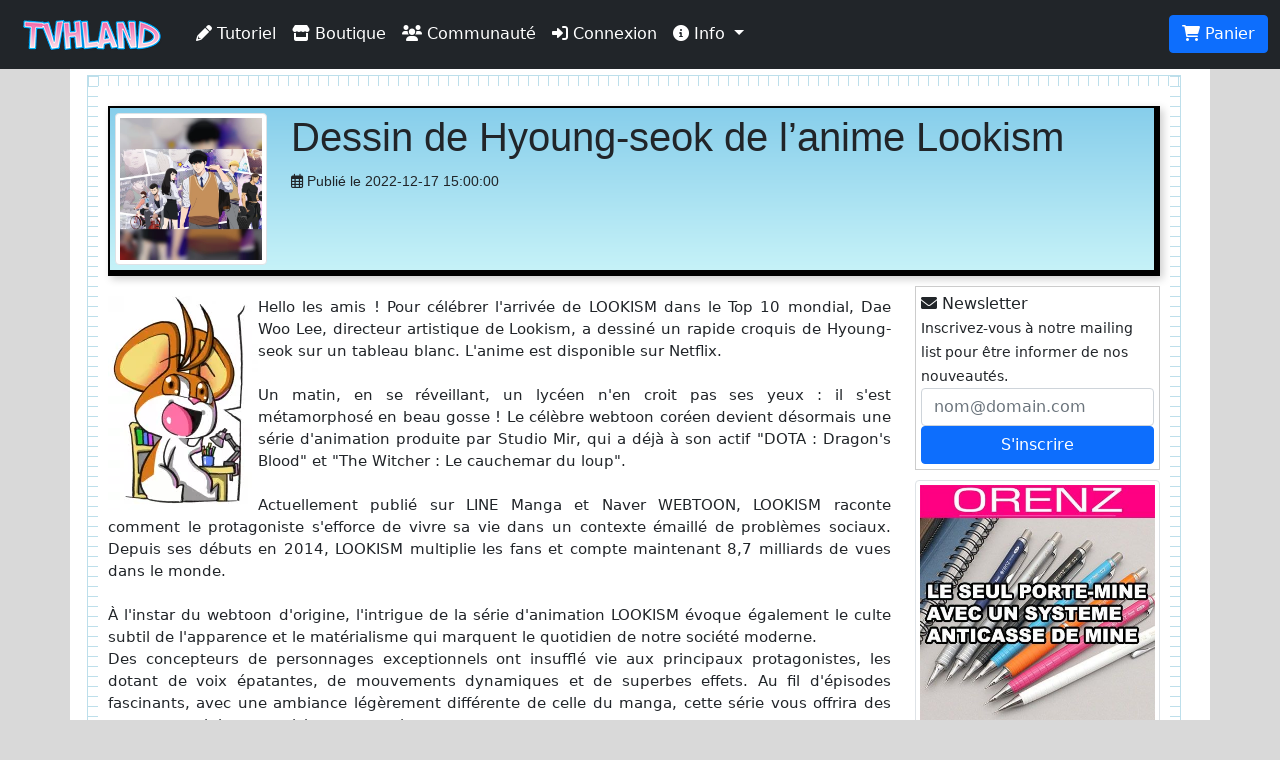

--- FILE ---
content_type: text/html; charset=UTF-8
request_url: https://www.tvhland.com/popculture/dessin-hyoung-seok-anime-lookism.html
body_size: 7252
content:
<!DOCTYPE html> <html lang="fr">
<head>

<meta http-equiv="Content-Type" content="text/html; charset=utf-8" />
<meta name="viewport" content="width=device-width, initial-scale=1.0, maximum-scale=1.0, user-scalable=no">
<title>Dessin de Hyoung-seok de l’anime Lookism</title>
<link rel="alternate" type="application/rss+xml" title="TVH land rss" href="https://www.tvhland.com/rss.xml" />
<base href="https://www.tvhland.com/" />
<meta http-equiv="Content-Type" content="text/html; charset=utf-8" />
<meta http-equiv="Content-Language" content="fr" />
<meta name="robots" content="index, follow" />
<meta name="description" content="Hello les amis ! Pour célébrer l'arrivée de LOOKISM dans le Top 10 mondial, Dae Woo Lee, directeur artistique de Lookism, a dessiné un rapide croquis de Hyoung-seok sur un tableau blanc. L'anime est disponible sur Netflix.

Un matin, en se réveillant, un lycéen n'en croit pas ses yeux : il s'est métamorphosé en beau gosse ! Le célèbre webtoon coréen devient désormais une série d'animation produite par Studio Mir, qui a déjà à son actif "DOTA : Dragon's Blood" et "The Witcher : Le cauchemar du loup".

Actuellement publié sur LINE Manga et Naver WEBTOON, LOOKISM raconte comment le protagoniste s'efforce de vivre sa vie dans un contexte émaillé de problèmes sociaux. Depuis ses débuts en 2014, LOOKISM multiplie les fans et compte maintenant 8,7 milliards de vues dans le monde.

À l'instar du webtoon d'origine, l'intrigue de la série d'animation LOOKISM évoque également le culte subtil de l'apparence et le matérialisme qui marquent le quotidien de notre société moderne.
Des concepteurs de personnages exceptionnels ont insufflé vie aux principaux protagonistes, les dotant de voix épatantes, de mouvements dynamiques et de superbes effets. Au fil d'épisodes fascinants, avec une ambiance légèrement différente de celle du manga, cette série vous offrira des moments palpitants et riches en surprises.
Savourez le parcours de Park Hyeong-seok alors qu'il se remet de diverses rencontres et conflits, et mûrit pour accomplir ses rêves." />
<meta name="keywords" lang="fr" content="tvhland,tvh land,manga,dessin,phostoshop,painter,open canvas, mangaka,fanart, tutorial,tutoriaux, apprendre, leçon, coloriser, tvh,tvhland,crayon,feutre,manga studio,anime" />
<meta name="reply-to" content="tvhland@tvhland.com" />
<meta name="category" content="Art Plastique" />
<meta name="distribution" content="global" />
<meta name="revisit-after" content="7 days" />
<meta name="author" lang="fr" content="TVH" />
<meta name="copyright" content="TVHland" />
<meta name="identifier-url" content="https://www.tvhland.com" />
<meta name="expires" content="never" />
<meta name="Date-Creation-20070131" content="" />
<meta name="date-revision-yyyymmdd" content="20140102" />
<meta property="fb:app_id" content="216297462148187" />
<meta property="og:locale" content="fr_FR"/>
<meta property="og:site_name" content="TVHLAND" />
<meta property='og:url' content='https://www.tvhland.com/popculture/dessin-hyoung-seok-anime-lookism.html' />
<meta property='og:title' content="Dessin de Hyoung-seok de l’anime Lookism" />
<meta property='og:type' content='website' />
<meta property='og:image' content='https://www.tvhland.com/vignette/page/202212/639dcc27189db-s.webp' />
<meta property='og:description' content="Hello les amis ! Pour célébrer l'arrivée de LOOKISM dans le Top 10 mondial, Dae Woo Lee, directeur artistique de Lookism, a dessiné un rapide croquis de Hyoung-seok sur un tableau blanc. L'anime est disponible sur Netflix.

Un matin, en se réveillant, un lycéen n'en croit pas ses yeux : il s'est métamorphosé en beau gosse ! Le célèbre webtoon coréen devient désormais une série d'animation produite par Studio Mir, qui a déjà à son actif "DOTA : Dragon's Blood" et "The Witcher : Le cauchemar du loup".

Actuellement publié sur LINE Manga et Naver WEBTOON, LOOKISM raconte comment le protagoniste s'efforce de vivre sa vie dans un contexte émaillé de problèmes sociaux. Depuis ses débuts en 2014, LOOKISM multiplie les fans et compte maintenant 8,7 milliards de vues dans le monde.

À l'instar du webtoon d'origine, l'intrigue de la série d'animation LOOKISM évoque également le culte subtil de l'apparence et le matérialisme qui marquent le quotidien de notre société moderne.
Des concepteurs de personnages exceptionnels ont insufflé vie aux principaux protagonistes, les dotant de voix épatantes, de mouvements dynamiques et de superbes effets. Au fil d'épisodes fascinants, avec une ambiance légèrement différente de celle du manga, cette série vous offrira des moments palpitants et riches en surprises.
Savourez le parcours de Park Hyeong-seok alors qu'il se remet de diverses rencontres et conflits, et mûrit pour accomplir ses rêves." />
<meta name='twitter:card' content='summary' />
<meta name='twitter:site' content='@tvhland' />
<meta name='twitter:url' content='https://www.tvhland.com/popculture/dessin-hyoung-seok-anime-lookism.html' />
<meta name='twitter:creator:id' content='101053740'>
<meta name='twitter:domain' content='tvhland.com'/>
<meta name='twitter:title' content="Dessin de Hyoung-seok de l’anime Lookism" />
<meta name='twitter:description' content="Hello les amis ! Pour célébrer l'arrivée de LOOKISM dans le Top 10 mondial, Dae Woo Lee, directeur artistique de Lookism, a dessiné un rapide croquis de Hyoung-seok sur un tableau blanc. L'anime est disponible sur Netflix.

Un matin, en se réveillant, un lycéen n'en croit pas ses yeux : il s'est métamorphosé en beau gosse ! Le célèbre webtoon coréen devient désormais une série d'animation produite par Studio Mir, qui a déjà à son actif "DOTA : Dragon's Blood" et "The Witcher : Le cauchemar du loup".

Actuellement publié sur LINE Manga et Naver WEBTOON, LOOKISM raconte comment le protagoniste s'efforce de vivre sa vie dans un contexte émaillé de problèmes sociaux. Depuis ses débuts en 2014, LOOKISM multiplie les fans et compte maintenant 8,7 milliards de vues dans le monde.

À l'instar du webtoon d'origine, l'intrigue de la série d'animation LOOKISM évoque également le culte subtil de l'apparence et le matérialisme qui marquent le quotidien de notre société moderne.
Des concepteurs de personnages exceptionnels ont insufflé vie aux principaux protagonistes, les dotant de voix épatantes, de mouvements dynamiques et de superbes effets. Au fil d'épisodes fascinants, avec une ambiance légèrement différente de celle du manga, cette série vous offrira des moments palpitants et riches en surprises.
Savourez le parcours de Park Hyeong-seok alors qu'il se remet de diverses rencontres et conflits, et mûrit pour accomplir ses rêves." />
<meta name='twitter:image' content="https://www.tvhland.com/vignette/page/202212/639dcc27189db-s.webp" />
<meta name="p:domain_verify" content="94065e9357922e5e44c60e3f243288fe"/>

<!-- Google Tag Manager -->
<script>(function(w,d,s,l,i){w[l]=w[l]||[];w[l].push({'gtm.start':
new Date().getTime(),event:'gtm.js'});var f=d.getElementsByTagName(s)[0],
j=d.createElement(s),dl=l!='dataLayer'?'&l='+l:'';j.async=true;j.src=
'https://www.googletagmanager.com/gtm.js?id='+i+dl;f.parentNode.insertBefore(j,f);
})(window,document,'script','dataLayer','GTM-WMNFN42D');</script>
<!-- End Google Tag Manager --><script src="/js/jquery-3.6.0.min.js"></script>
<link rel="stylesheet" href="/CSS/bootstrap5/css/bootstrap.min.css">
<script src="/CSS/bootstrap5/js/bootstrap.min.js"></script>
<link href="/CSS/tvhland-25030319.css" rel="stylesheet">
<link type="text/css" href="/CSS/jquery.jnotify.css" rel="stylesheet" />
<script type="text/javascript" src="/js/jquery.jnotify.js"></script>
<script type="text/javascript" src="/common/common.js"></script>
<link rel="stylesheet" href="/CSS/fontawesome-free-6.0.0-web/css/all.min.css"></head>

<body>
<nav class="navbar navbar-expand-md navbar-dark bg-dark fixed-top">
  <div class="container-fluid">
    <a class="navbar-brand" href="/"><img src="/image/tvhland-logo.png" height="32px" alt="tvhland" /></a>
    <button class="navbar-toggler" type="button" data-bs-toggle="collapse" data-bs-target="#navbarNavDropdown" aria-controls="navbarNavDropdown" aria-expanded="false" aria-label="Toggle navigation">
      <span class="navbar-toggler-icon"></span>
    </button>
    <div class="collapse navbar-collapse" id="navbarNavDropdown">
      <ul class="navbar-nav">
        <li class="nav-item">
          <a class="nav-link active" aria-current="page" href="/articles/liste-tutoriels-p1.html">
              <i class="fas fa-pencil-alt"></i> Tutoriel
          </a>
        </li>
        <li class="nav-item">
          <a class="nav-link active" href="/shop/index.html">
              <i class="fas fa-store"></i> Boutique
          </a>
        </li>
        <li class="nav-item">
          <a class="nav-link active" href="/community/index.html">
              <i class="fas fa-users"></i> Communauté
          </a>
        </li>
        <li class="nav-item"><a class="nav-link active" href="/compte/connexion.html"><i class="fas fa-sign-in-alt"></i> Connexion</a></li>
           <li class="nav-item dropdown">
          <a class="nav-link dropdown-toggle active" href="#" id="navbarDropdownMenuLink" role="button" data-bs-toggle="dropdown" aria-expanded="false">
            <i class="fas fa-info-circle"></i> Info
            </a>
            <ul class="dropdown-menu" aria-labelledby="navbarDropdownMenuLink">
            <li>
            <a class="dropdown-item" href="/articles/condition-generale-vente/article-1224.html">
              <i class="fas fa-balance-scale"></i> Condition générale de vente
            </a>
          </li>
          <li>
            <a class="dropdown-item" href="/shop/frais-port.html">
              <i class="fas fa-shipping-fast"></i> Frais de port
            </a>
          </li>
          <li>
            <a class="dropdown-item" href="/articles/contacter-equipe-tvhland/article-1280.html">
              <i class="fas fa-mail-bulk"></i> Nous contacter
            </a>
          </li>
          </ul>
        </li>
          </ul>
    </div>
    <ul class="nav justify-content-end">
        <li class="nav-item">
        <input name="nbitempanier" type="hidden" id="nbitempanier" value="0" />
          <a class="btn btn-primary" href="/boutique/panier.html">
        <i class="fas fa-shopping-cart"></i> Panier
        <span id="notnbitempanier" class="badge bg-white text-danger" style=" display:none; ">0</span>
          </a>
        </li>
    </ul>
  </div>
</nav><div class="container"><div class="blankheader"></div>
<a name="start" id="start"></a>
  <div class="ruled-container">
      <div class="left-ruler"></div>
      <div class="right-ruler"></div>

<div class="row">
	<div class="col-md-12" >
				<div class="cadre-BD cadre-BD-bleu">
	<div class="row">
			<div class="col-12 col-md-2" >
			<a href='https://www.tvhland.com/vignette/page/202212/639dcc27189db-s.webp' title="Dessin de Hyoung-seok de l’anime Lookism" class='swipebox'>
        		<img src='/vignette/page/202212/639dcc27189db-s.webp' class='img-fluid img-thumbnail rounded'>
        	</a>
		</div>
		<div class="col-12 col-md-10" >
			<h1>Dessin de Hyoung-seok de l’anime Lookism</h1>
			<small><i class='far fa-calendar-alt'></i> Publié le 2022-12-17 15:00:00</small>
		</div>

	</div>
</div>	</div>
	<div class="col-md-9" >
		<div class="row"><div class="col-12" >
	<p><img src='/vignette/page-img/202502/67a5b8ba22ad2.webp' align='left'>Hello les amis ! Pour célébrer l'arrivée de LOOKISM dans le Top 10 mondial, Dae Woo Lee, directeur artistique de Lookism, a dessiné un rapide croquis de Hyoung-seok sur un tableau blanc. L'anime est disponible sur Netflix.<br />
<br />
Un matin, en se réveillant, un lycéen n'en croit pas ses yeux : il s'est métamorphosé en beau gosse ! Le célèbre webtoon coréen devient désormais une série d'animation produite par Studio Mir, qui a déjà à son actif "DOTA : Dragon's Blood" et "The Witcher : Le cauchemar du loup".<br />
<br />
Actuellement publié sur LINE Manga et Naver WEBTOON, LOOKISM raconte comment le protagoniste s'efforce de vivre sa vie dans un contexte émaillé de problèmes sociaux. Depuis ses débuts en 2014, LOOKISM multiplie les fans et compte maintenant 8,7 milliards de vues dans le monde.<br />
<br />
À l'instar du webtoon d'origine, l'intrigue de la série d'animation LOOKISM évoque également le culte subtil de l'apparence et le matérialisme qui marquent le quotidien de notre société moderne.<br />
Des concepteurs de personnages exceptionnels ont insufflé vie aux principaux protagonistes, les dotant de voix épatantes, de mouvements dynamiques et de superbes effets. Au fil d'épisodes fascinants, avec une ambiance légèrement différente de celle du manga, cette série vous offrira des moments palpitants et riches en surprises.<br />
Savourez le parcours de Park Hyeong-seok alors qu'il se remet de diverses rencontres et conflits, et mûrit pour accomplir ses rêves.</p>
</div></div>
<div class='row row-cols-2 row-cols-md-6 g-2'><div class='col d-grid'>
				<a class='productimg' href='/shop/maxiflo-flex-feel-noir-marqueur-flexible-pentel/produit-5482.html' title="Maxiflo Flex-Feel Noir Marqueur flexible Pentel">
					<div class='position-relative'>
					<img class='img-fluid img-thumbnail rounded' src='/vignette/materiel_mini/5b686a5034345.jpg'><br /><div class='badge bg-success position-absolute top-50 start-50 translate-middle' id='info-5482' style='display:none;' name='info-5482' >	<i class='fas fa-check-circle'></i>
					</div>
					</div>
					Maxiflo Flex-Feel Noir Marqueur flexible Pentel</a><br />
					<b>Prix: 3 €</b><a class='btn btn-primary btn-lg' href='javascript:addcard("5482","Maxiflo Flex-Feel Noir Marqueur flexible Pentel");'>
				<i class='fas fa-shopping-cart'></i> Ajouter
			</a></div><div class='col d-grid'>
				<a class='productimg' href='/shop/kit-figurine-articulee-mister-graph-it/produit-5581.html' title="Kit figurine articulée Mister Graph It">
					<div class='position-relative'>
					<img class='img-fluid img-thumbnail rounded' src='/vignette/materiel_mini/5c2fb98d14b96.jpg'><br /><div class='badge bg-success position-absolute top-50 start-50 translate-middle' id='info-5581' style='display:none;' name='info-5581' >	<i class='fas fa-check-circle'></i>
					</div>
					</div>
					Kit figurine articulée Mister Graph It</a><br />
					<b>Prix: 19.9 €</b><small class='red' style='text-decoration:line-through;'>38.95 €</small><a class='btn btn-primary btn-lg' href='javascript:addcard("5581","Kit figurine articulée Mister Graph It");'>
				<i class='fas fa-shopping-cart'></i> Ajouter
			</a></div><div class='col d-grid'>
				<a class='productimg' href='/shop/mister-graph-it-20/produit-6304.html' title="Mister Graph It 2.0">
					<div class='position-relative'>
					<img class='img-fluid img-thumbnail rounded' src='/vignette/materiel_mini/62e11f0a49ce8.jpg'><br /><div class='badge bg-success position-absolute top-50 start-50 translate-middle' id='info-6304' style='display:none;' name='info-6304' >	<i class='fas fa-check-circle'></i>
					</div>
					</div>
					Mister Graph It 2.0</a><br />
					<b>Prix: 42.52 €</b><small class='red' style='text-decoration:line-through;'>47.25 €</small><a class='btn btn-primary btn-lg' href='javascript:addcard("6304","Mister Graph It 2.0");'>
				<i class='fas fa-shopping-cart'></i> Ajouter
			</a></div><div class='col d-grid'>
				<a class='productimg' href='/shop/dessine-mangas-personnages/produit-4519.html' title="Dessine Les Mangas Personnages">
					<div class='position-relative'>
					<img class='img-fluid img-thumbnail rounded' src='/vignette/materiel_mini/57d2e20bc858a.jpg'><br /><div class='badge bg-success position-absolute top-50 start-50 translate-middle' id='info-4519' style='display:none;' name='info-4519' >	<i class='fas fa-check-circle'></i>
					</div>
					</div>
					Dessine Les Mangas Personnages</a><br />
					<b>Prix: 10 €</b><a class='btn btn-primary btn-lg' href='javascript:addcard("4519","Dessine Les Mangas Personnages");'>
				<i class='fas fa-shopping-cart'></i> Ajouter
			</a></div><div class='col d-grid'>
				<a class='productimg' href='/shop/dessin-manga/produit-6299.html' title="Le Dessin Manga">
					<div class='position-relative'>
					<img class='img-fluid img-thumbnail rounded' src='/vignette/materiel_mini/624c8e02390d7.jpg'><br /><div class='badge bg-success position-absolute top-50 start-50 translate-middle' id='info-6299' style='display:none;' name='info-6299' >	<i class='fas fa-check-circle'></i>
					</div>
					</div>
					Le Dessin Manga</a><br />
					<b>Prix: 12.95 €</b><a class='btn btn-primary btn-lg' href='javascript:addcard("6299","Le Dessin Manga");'>
				<i class='fas fa-shopping-cart'></i> Ajouter
			</a></div></div><p><blockquote class="twitter-tweet"><p lang="ko" dir="ltr">To celebrate LOOKISM reaching Global Top 10, Dae Woo Lee, Art Director of Lookism, drew a quick sketch of Hyoung-seok on our whiteboard!<br><br>외지주 공개와 글로벌 TOP10 진입을 기념하여 스튜디오미르 화이트보드에 외모지상주의 컨셉아트 디렉터 이대우감독이 직접 존잘 형석이를 !<a href="https://twitter.com/hashtag/lookism?src=hash&amp;ref_src=twsrc%5Etfw">#lookism</a> <a href="https://t.co/ySxOqsjOym">pic.twitter.com/ySxOqsjOym</a></p>&mdash; Studio Mir 스튜디오미르 (@StudioMir2010) <a href="https://twitter.com/StudioMir2010/status/1603238422369411073?ref_src=twsrc%5Etfw">December 15, 2022</a></blockquote> <script async src="https://platform.twitter.com/widgets.js" charset="utf-8"></script></p><div class='row'><div class='col-md-1'></div><div class='col-md-10'><div class='videocontainer'><iframe width='640' height='360' src='https://www.youtube.com/embed/1fXL_ALBi58'
frameborder='0' allowfullscreen></iframe></div></div><div class='col-md-1'></div></div><div class='row'><div class='col-md-1'></div><div class='col-md-10'><div class='videocontainer'><iframe width='640' height='360' src='https://www.youtube.com/embed/cZ1Ow5TRjts'
frameborder='0' allowfullscreen></iframe></div></div><div class='col-md-1'></div></div><p>Lien vers Netflix :<br /> https://www.netflix.com/fr/title/81177634</p><br />
<legend>Tag identifié dans cette page</legend>
<a class='btn btn-outline-secondary' href='/tag/dessin/tag-191.html'>
    <i class='fas fa-tag'></i> dessin</a> <a class='btn btn-outline-secondary' href='/tag/netflix/tag-17900.html'>
    <i class='fas fa-tag'></i> netflix</a> <a class='btn btn-outline-secondary' href='/tag/streaming/tag-790.html'>
    <i class='fas fa-tag'></i> streaming</a> <a class='btn btn-outline-secondary' href='/tag/lookism/tag-22674.html'>
    <i class='fas fa-tag'></i> lookism</a> <a class='btn btn-outline-secondary' href='/tag/hyoung-seok/tag-22672.html'>
    <i class='fas fa-tag'></i> hyoung-seok</a> <a class='btn btn-outline-secondary' href='/tag/anime/tag-717.html'>
    <i class='fas fa-tag'></i> anime</a> <a class='btn btn-outline-secondary' href='/tag/animation/tag-58.html'>
    <i class='fas fa-tag'></i> animation</a> <a class='btn btn-outline-secondary' href='/tag/dae-woo-lee/tag-22673.html'>
    <i class='fas fa-tag'></i> dae woo lee</a> <a class='btn btn-outline-secondary' href='/tag/croquis/tag-34.html'>
    <i class='fas fa-tag'></i> croquis</a> <a class='btn btn-outline-secondary' href='/tag/studio-mir/tag-20042.html'>
    <i class='fas fa-tag'></i> studio mir</a> <a class='btn btn-outline-secondary' href='/tag/webtoon/tag-21079.html'>
    <i class='fas fa-tag'></i> webtoon</a> <a class='btn btn-outline-secondary' href='/tag/coree/tag-1787.html'>
    <i class='fas fa-tag'></i> corée</a> <br /> <br /><h3>Quel est votre avis sur ce contenu?</h3>
Vous avez aussi les commentaires pour compléter votre avis.
<div class="row row-cols-2 g-2">
	<div class="col d-grid" >
		<a class='btn btn-outline-danger btn-block' href="javascript:hype(1)">
			<i class="fab fa-hotjar"></i> Burn! <span class="badge bg-secondary">0</span>
		</a>
	</div>
	<div class="col d-grid" >
		<a class='btn btn-outline-primary btn-block' href="javascript:hype(-1)">
			<i class="far fa-snowflake"></i> Cold! <span class="badge bg-secondary">0</span>
		</a>
	</div>
</div>

<script>
function hype(hypeval){
	action="hype";
	type="page";
	id=2540;
	$.post("/common/plugin-likev2-app.php",{action:action,hypeval:hypeval,type:type,id:id}, function(data){
		if (data == "ok"){
 			if (hypeval==1) $.jnotify("Ravi que ça vous plaise!");
 			else $.jnotify("Sniff! Mais je comprends!");
		}
		else
		{
 			$.jnotify(data,'error',{timeout: 4});
		}
	})
}
</script><div class="row cols-1 g-2"><div class='col'>
<h1><i class="fas fa-comments"></i> Commentaire</h1>
<div class='alert alert-warning' role='alert'>
  			<p class='text-center'> 
  				Pour accéder aux commentaires, il faudra vous connecter à votre compte.<br />
  				<a class='btn btn-primary' href='/compte/connexion.html'>
  					<i class='fas fa-sign-in-alt'></i> Connexion
  				</a>
  			</p>
		</div></div></div>
	</div>
	<div class="col-md-3" >
		
<div id='newsletter' name='newsletter' class="rubrique">
<form id='newsletterform' name='newsletterform' method='post' enctype='multipart/form-data' action='javascript:SubcribeNewsletter()'>
<label><i class="fas fa-envelope"></i> Newsletter</label>
<br /><small>Inscrivez-vous à notre mailing list pour être informer de nos nouveautés.</small>
<div class="row">
	<div class="col-xs-12">
<input class='form-control' type='text' id='email' name='email' placeholder='nom@domain.com' value='' ><input class='form-control' type='hidden' id='action' name='action' value='subcribenewsletter' >	</div>
	<div class="col-xs-12 d-grid">
		<input type="submit" class="btn btn-primary btn-block" value="S'inscrire">
	</div>
</div>
</form>
<div id="newslettermsg" name="newslettermsg" style="color:#FF0000;"></div>
</div>
<script>
function SubcribeNewsletter(){ 
jQuery(function($) {
	uploadform('#newsletterform','/mailing/mailing-app.php',function(response) {
		if (response=="ok"){
			$("#newslettermsg").empty().append("Nous vous avons envoyé un email. Veuillez activer votre inscription à notre newletter.");
		}
		else {
			$("#newslettermsg").empty().append(response);
		}
	});
});
}
</script><div class="row row-cols-1 g-2 d-lg-none d-xl-none d-xxl-block">
	</div>
<div class="row row-cols-1 g-2 d-none d-xs-none d-sm-none d-md-block">
<div class='coll'>
			<a href='https://www.tvhland.com/boutique/porte-mine-orenz.html' title='Porte-Mine Orenz'>
				<img src='/boutique/image/10.jpg' alt='Porte-Mine Orenz' class='img-fluid img-thumbnail rounded'>
			</a>
		</div><div class='coll'>
			<a href='https://www.tvhland.com/shop/feutre-graph-it-brush.html' title='Graph It Brush'>
				<img src='/boutique/image/20.jpg' alt='Graph It Brush' class='img-fluid img-thumbnail rounded'>
			</a>
		</div><br/>
<span class='rubrique center'>
<legend>Article de  dessin</legend>
<a href='https://www.tvhland.com/tutoriel/ouverture-inscriptions-cours-dessins-tvhland.html' title="Inscription aux cours de dessins"><img src='/vignette/page-img/201908/5d679122d9445.jpg' width='100%'><br/>Inscription aux cours de dessins<br /></a></span>
</div>	</div>
	<div class="col-md-12" >
			</div>
</div>
<script type="text/javascript" src="/swipebox-master/src/js/jquery.swipebox.js"></script>
<link rel="stylesheet" href="/swipebox-master/src/css/swipebox.css">
<script type="text/javascript">
    $( document ).ready(function() {
            /* Basic Gallery */
            $( '.swipebox' ).swipebox();

            /* Video */
            $( '.swipebox-video' ).swipebox();

            /* Dynamic Gallery */
            $( '#gallery' ).on( 'click', function( e ) {
                e.preventDefault();
                $.swipebox( [
                    { href : 'demo/images/big-1.jpg', title : 'My Caption' },
                    { href : 'demo/images/big-2.jpg', title : 'My Second Caption' }
                ] );
            } );

            /* Smooth scroll */
            $( '.scroll' ).on( 'click', function () {
                $( 'html, body' ).animate( { scrollTop: $( $( this ).attr('href') ).offset().top - 15 }, 750 ); // Go
                return false;
            });
      } );
</script>

<!-- Global site tag (gtag.js) - Google Analytics -->
<script async src="https://www.googletagmanager.com/gtag/js?id=G-B174VQSHGJ"></script>
<script>
  window.dataLayer = window.dataLayer || [];
  function gtag(){dataLayer.push(arguments);}
  gtag('js', new Date());

  gtag('config', 'G-B174VQSHGJ');
</script>
<!-- fin:google analytics -->


  
</div>
<? //****************************************** Fin cadre règle *********************************************** ?>
<div class="blankheader"></div></div>
<!-- fin:contenu pricipal -->

<!-- entete de bas de page -->
<div class="row bottomheader">
<div class="col-md-4">
TVHLAND: 
	<a href="/popculture/Qui-sommes-nous-tvhland.html" style="color:#F9C">
		Qui sommes nous?
	</a>
<br />
Apprendre à dessiner: 
	<a href="/tutoriel/index.html" style="color:#F9C">
		Tutoriels videos, articles...
	</a>
</div>

<div class="col-md-3">

</div>
<div class="col-md-5">
<!-- réseaux sociaux -->
<div id="socialnetwork"> 
<h4>Réseaux sociaux</h4>
<a href="https://www.facebook.com/TVHLAND" target="_blank" title="page facebook de tvhland" 
class="btn btn-primary">
	<i class="fab fa-facebook-square fa-2x"></i>
</a>
<a href="https://twitter.com/tvhland" target="_blank" title="twitter de tvhland" 
class="btn btn-info">
	<i class="fab fa-twitter-square fa-2x" style="color: White;" ></i>
</a>
<a href="https://www.pinterest.fr/tvhland/" target="_blank" title="pinterest de tvhland"
class="btn btn-danger">
	<i class="fab fa-pinterest-square fa-2x"></i>
</a>
<a href="https://instagram.com/tvhland/" target="_blank" title="Instagram de tvhland"
class="btn btn-info">
	<i class="fab fa-instagram fa-2x" style="color: White;" ></i>
</a>
<a href="http://www.youtube.com/tvhland" target="_blank" title="chaine youtube de tvhland"
class="btn btn-danger">
	<i class="fab fa-youtube-square fa-2x"></i>
</a>
<a href="https://www.tiktok.com/@tvhland" target="_blank" title="Tiktok de tvhland"
class="btn btn-secondary">
	<i class="fab fa-tiktok fa-2x"></i>
</a>
<a href="https://www.tvhland.com/rss.xml" target="_blank" title="flux rss de tvhland"
class="btn btn-warning">
	<i class="fas fa-rss-square fa-2x" style="color: White;" ></i>
</a>
</div>
<!-- fin: réseaux sociaux --></div>
<div class="col-md-12">
<p class="center">
© TVHLAND  Tous droits réservés. Reproduction interdite sans permission écrite.<br /> Toutes les marques et visuels citées sur TVHLAND
appartiennent à leur propriétaire respectif.</p>
</div>
</div>
<!-- Fin: entete de bas de page -->
</body>
</html>


--- FILE ---
content_type: application/javascript
request_url: https://www.tvhland.com/js/jquery.jnotify.js
body_size: 819
content:
!function(e){var t={version:"1.2.0",defaultPreset:"notice",presets:{notice:{timeout:2,type:"notice",css:null},success:{timeout:2,type:"success",css:null},error:{timeout:5,type:"error",css:null},warning:{timeout:5,type:"warning",css:null}}},s={init:function(e){},jnotify:function(s,n,r){var o=e.extend({},t.presets[t.defaultPreset]);"string"==typeof n&&("object"==typeof t.presets[n]?(n=e.extend({},t.presets[n]),"object"==typeof r&&(n=e.extend(n,r))):n={type:n,css:n}),"object"==typeof n&&e.extend(o,n);var i=e("body").find("#jnotify-stack");0==i.length&&((i=e("<div />")).dblclick(function(){e(this).empty()}),i.attr("id","jnotify-stack"),e("body").prepend(i));var c=e("<div />");c.addClass("jnotify jnotify-"+(o.css?o.css:o.type)),c.html(s),c.hide();var u=e("<div />");u.addClass("close"),u.hide(),c.mouseenter(function(){e(this).find(".close").show()}).mouseleave(function(){e(this).find(".close").hide()}),c.prepend(u),i.append(c),c.slideDown("fast"),o.timeout>0&&c.delay(1e3*o.timeout).fadeOut("slow",function(){e(this).detach().remove()}),c.click(function(){e(this).fadeOut("fast",function(){e(this).detach().remove()})})},addPreset:function(e,s){t.presets[e]=s,t.presets[e].type||(t.presets[e].type=e),t.presets[e].css||(t.presets[e].css=t.presets[e].type)},updatePreset:function(n,r){t.presets[n]&&s.addPreset(n,e.extend(t.presets[n],r))},removePreset:function(n){t.presets[n]&&"notice"!=n?(delete t.presets[n],t.defaultPreset==n&&s.setDefaultPreset("notice")):e.error('"notice" preset is not allowed to be removed.')},getPreset:function(e){if(t.presets[e])return t.presets[e]},getPresets:function(){return t.presets},setDefaultPreset:function(e){t.presets[e]&&(t.defaultPreset=e)},getDefaultPreset:function(){return s.getPreset(t.defaultPreset)},getDefaultPresetName:function(){return t.defaultPreset}};e.jnotify=function(t){return s[t]?s[t].apply(this,Array.prototype.slice.call(arguments,1)):"string"==typeof t?s.jnotify.apply(this,arguments):"object"!=typeof t&&t?void e.error('Method "'+t+'" does not exist on jQuery.jnotify'):s.init.apply(this,arguments)}}(jQuery);